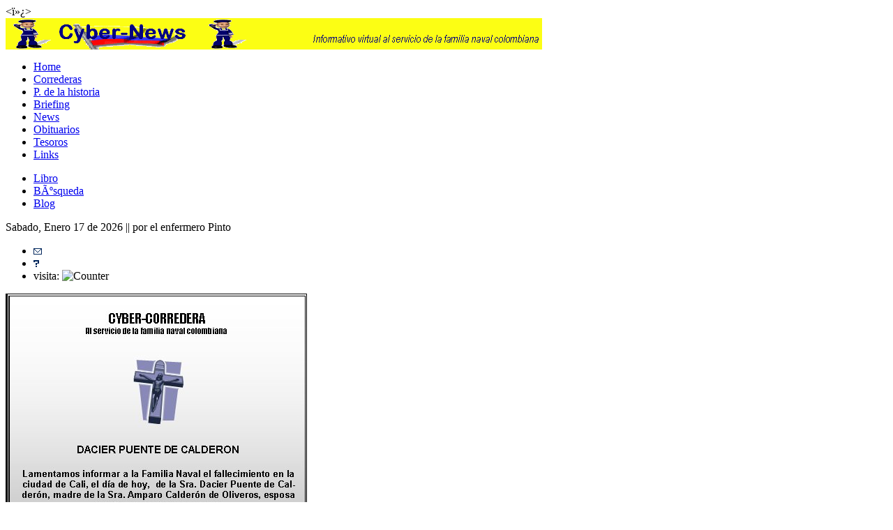

--- FILE ---
content_type: text/html
request_url: http://forum.cyber-corredera.de/News/070313_F_Suegra_VALM_Oliveros.htm
body_size: 1145
content:
<﻿><!DOCTYPE HTML PUBLIC "-//W3C//DTD HTML 4.0 Transitional//EN">
<!-- ><!DOCTYPE html PUBLIC "-//W3C//DTD XHTML 1.0 Strict//EN" "http://www.w3.org/TR/xhtml1/DTD/xhtml1-strict.dtd">--<html>
<head>
    <meta http-equiv="content-type" content="text/html;charset=utf-8" >
    <title>Cyber-Corredera</title>
    <link rel="stylesheet" type="text/css" href="/css/cc.css" media="all" >
    <link rel="SHORTCUT ICON" href='/favicon.ico' >
    <meta name="keywords" content="Cyber-Corredera, Pañol de la historia, Cyber-Briefing, Cyber-News, Cyber-Ofertas" >
    <meta name="description" content="Cyber-Corredera es el informativo para la familia naval colombiana" >
</head>
<body class="CH-1">
    <!-- Skiplinks -->
    <div class="CC-MNHead HeadCH">
        <img src="/images/cn-logo.gif" alt="Cyber-Corredera" >
    </div>
    <!-- KOPFENDE -->
    <div class="NaviContainer">
        <div class="NaviContainerFit">
            <div id="Navi">
                <div id="NaviLeft">
                    <ul>
                        <li><a href="/index.html" class="home">Home</a></li>
                        <li><a href="/CC.html" class="CC">Correderas</a></li>
                        <li><a href="/PH.html" class="PH">P. de la historia</a></li>
                        <li><a href="/CB.html" class="CB">Briefing</a></li>
                        <li><a href="/CN.html" class="cn-aktiv">News</a></li>
                        <li><a href="/CH.html" class="CH">Obituarios</a></li>
                        <li><a href="/CO.html" class="CO">Tesoros</a></li>
                        <li><a href="/LI.html" class="LI">Links</a></li>
                    </ul>
                </div>
                <div id="NaviRight">
                    <ul>
                        <li><a href="LH.html" class="LH" >Libro</a></li>
                        <li><a href="/BU.html" class="BU">Búsqueda</a></li>
                        <li><a href="BL.html" class="BL">Blog</a></li>
                    </ul>
                </div>
                <!--Ende Navi rechts-->
            </div>
            <!--Navigationsende-->
        </div>
        <!--Ende Navi Fit-->
    </div>
    <!--Ende Navi-->
    <div class="CCimpretc CHcol blackcol">
        <div class="FitImp">
            <div class="CCDate">
                <p>

                    <script src="/js/print_todays_date.js" type="text/javascript" language="JavaScript"></script>

                    || por el enfermero Pinto
                </p>
            </div>
            <ul class="blackcol">
                <li class="blackcol"><a href="mailto:webmaster@cyber-corredera.de">
                    <img src="/images/email-black.gif" alt="" >
                </a></li>
                <li class="blackcol"><a href="/DL.html">
                    <img src="/images/index-black.gif" alt="Ayuda" >
                </a></li>
                <li class="blackcol">visita:
                    <img src="http://www.cyber-corredera.de/system-cgi/count/count.php?id=0&amp;x=1&amp;y=1&amp;size=8&amp;bg=yellow&amp;fg=black&amp;lenght=5&amp;transbg=true"
                        alt="Counter" ></li>
            </ul>
        </div>
    </div>
<div id="All">
<img title=" " alt="" src="070313_F_Suegra_VALM_Oliveros-Dateien/2_image001.jpg" align="middle" >
</div> 
</body>
</html>


--- FILE ---
content_type: text/javascript
request_url: http://forum.cyber-corredera.de/js/print_todays_date.js
body_size: 365
content:
	var day="";
	var month="";
	var myweekday="";
	var year="";
	
	mydate = new Date();
	myday = mydate.getDay();
	mymonth = mydate.getMonth();
	myweekday= mydate.getDate();
	weekday= myweekday;
	myyear= mydate.getFullYear();
	year = myyear;
	
	if(myday == 0){
		day = " Domingo, ";
	} else if(myday == 1){
		day = " Lunes, ";
	} else if(myday == 2){
		day = " Martes, ";
	} else if(myday == 3){
		day = " Miercoles, ";
	} else if(myday == 4){
		day = " Jueves, ";
	} else if(myday == 5){
		day = " Viernes, ";
	} else if(myday == 6){
		day = " Sabado, ";
	}
	
	if(mymonth == 0){
		month = "Enero ";
	} else if(mymonth == 1){
		month = "Febrero ";
	} else if(mymonth == 2){
		month = "Marzo ";
	} else if(mymonth == 3){
		month = "Abril ";
	} else if(mymonth == 4){
		month = "Mayo ";
	} else if(mymonth == 5){
		month = "Junio ";
	} else if(mymonth == 6){
		month = "Julio ";
	} else if(mymonth == 7){
		month = "Agosto ";
	} else if(mymonth == 8){
		month = "Septiembre ";
	} else if(mymonth == 9){
		month = "Octubre ";
	} else if(mymonth == 10){
		month = "Noviembre ";
	} else if(mymonth == 11){
		month = "Diciembre ";
	}

	document.write(day + month + myweekday + " de " + year);